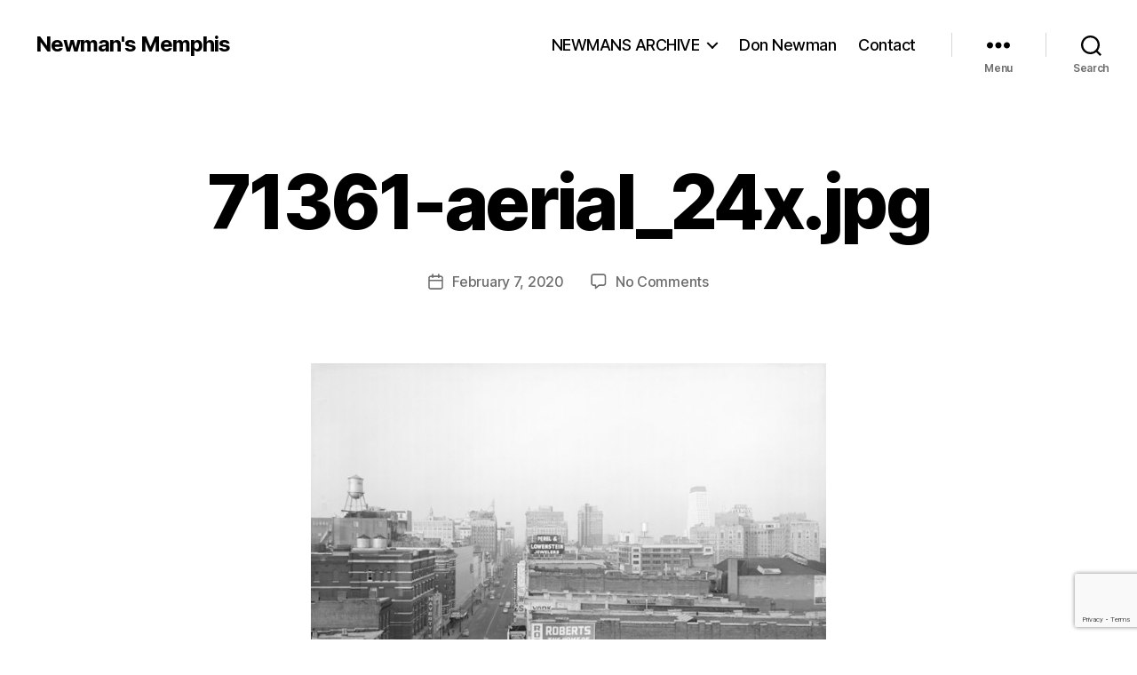

--- FILE ---
content_type: text/html; charset=utf-8
request_url: https://www.google.com/recaptcha/api2/anchor?ar=1&k=6LfOhrAZAAAAAHSxR2KftKMsP_KhyCLYPmVSCEd5&co=aHR0cHM6Ly9uZXdtYW5zbWVtcGhpcy5jb206NDQz&hl=en&v=PoyoqOPhxBO7pBk68S4YbpHZ&size=invisible&anchor-ms=20000&execute-ms=30000&cb=n9nkcfdu1kw
body_size: 48581
content:
<!DOCTYPE HTML><html dir="ltr" lang="en"><head><meta http-equiv="Content-Type" content="text/html; charset=UTF-8">
<meta http-equiv="X-UA-Compatible" content="IE=edge">
<title>reCAPTCHA</title>
<style type="text/css">
/* cyrillic-ext */
@font-face {
  font-family: 'Roboto';
  font-style: normal;
  font-weight: 400;
  font-stretch: 100%;
  src: url(//fonts.gstatic.com/s/roboto/v48/KFO7CnqEu92Fr1ME7kSn66aGLdTylUAMa3GUBHMdazTgWw.woff2) format('woff2');
  unicode-range: U+0460-052F, U+1C80-1C8A, U+20B4, U+2DE0-2DFF, U+A640-A69F, U+FE2E-FE2F;
}
/* cyrillic */
@font-face {
  font-family: 'Roboto';
  font-style: normal;
  font-weight: 400;
  font-stretch: 100%;
  src: url(//fonts.gstatic.com/s/roboto/v48/KFO7CnqEu92Fr1ME7kSn66aGLdTylUAMa3iUBHMdazTgWw.woff2) format('woff2');
  unicode-range: U+0301, U+0400-045F, U+0490-0491, U+04B0-04B1, U+2116;
}
/* greek-ext */
@font-face {
  font-family: 'Roboto';
  font-style: normal;
  font-weight: 400;
  font-stretch: 100%;
  src: url(//fonts.gstatic.com/s/roboto/v48/KFO7CnqEu92Fr1ME7kSn66aGLdTylUAMa3CUBHMdazTgWw.woff2) format('woff2');
  unicode-range: U+1F00-1FFF;
}
/* greek */
@font-face {
  font-family: 'Roboto';
  font-style: normal;
  font-weight: 400;
  font-stretch: 100%;
  src: url(//fonts.gstatic.com/s/roboto/v48/KFO7CnqEu92Fr1ME7kSn66aGLdTylUAMa3-UBHMdazTgWw.woff2) format('woff2');
  unicode-range: U+0370-0377, U+037A-037F, U+0384-038A, U+038C, U+038E-03A1, U+03A3-03FF;
}
/* math */
@font-face {
  font-family: 'Roboto';
  font-style: normal;
  font-weight: 400;
  font-stretch: 100%;
  src: url(//fonts.gstatic.com/s/roboto/v48/KFO7CnqEu92Fr1ME7kSn66aGLdTylUAMawCUBHMdazTgWw.woff2) format('woff2');
  unicode-range: U+0302-0303, U+0305, U+0307-0308, U+0310, U+0312, U+0315, U+031A, U+0326-0327, U+032C, U+032F-0330, U+0332-0333, U+0338, U+033A, U+0346, U+034D, U+0391-03A1, U+03A3-03A9, U+03B1-03C9, U+03D1, U+03D5-03D6, U+03F0-03F1, U+03F4-03F5, U+2016-2017, U+2034-2038, U+203C, U+2040, U+2043, U+2047, U+2050, U+2057, U+205F, U+2070-2071, U+2074-208E, U+2090-209C, U+20D0-20DC, U+20E1, U+20E5-20EF, U+2100-2112, U+2114-2115, U+2117-2121, U+2123-214F, U+2190, U+2192, U+2194-21AE, U+21B0-21E5, U+21F1-21F2, U+21F4-2211, U+2213-2214, U+2216-22FF, U+2308-230B, U+2310, U+2319, U+231C-2321, U+2336-237A, U+237C, U+2395, U+239B-23B7, U+23D0, U+23DC-23E1, U+2474-2475, U+25AF, U+25B3, U+25B7, U+25BD, U+25C1, U+25CA, U+25CC, U+25FB, U+266D-266F, U+27C0-27FF, U+2900-2AFF, U+2B0E-2B11, U+2B30-2B4C, U+2BFE, U+3030, U+FF5B, U+FF5D, U+1D400-1D7FF, U+1EE00-1EEFF;
}
/* symbols */
@font-face {
  font-family: 'Roboto';
  font-style: normal;
  font-weight: 400;
  font-stretch: 100%;
  src: url(//fonts.gstatic.com/s/roboto/v48/KFO7CnqEu92Fr1ME7kSn66aGLdTylUAMaxKUBHMdazTgWw.woff2) format('woff2');
  unicode-range: U+0001-000C, U+000E-001F, U+007F-009F, U+20DD-20E0, U+20E2-20E4, U+2150-218F, U+2190, U+2192, U+2194-2199, U+21AF, U+21E6-21F0, U+21F3, U+2218-2219, U+2299, U+22C4-22C6, U+2300-243F, U+2440-244A, U+2460-24FF, U+25A0-27BF, U+2800-28FF, U+2921-2922, U+2981, U+29BF, U+29EB, U+2B00-2BFF, U+4DC0-4DFF, U+FFF9-FFFB, U+10140-1018E, U+10190-1019C, U+101A0, U+101D0-101FD, U+102E0-102FB, U+10E60-10E7E, U+1D2C0-1D2D3, U+1D2E0-1D37F, U+1F000-1F0FF, U+1F100-1F1AD, U+1F1E6-1F1FF, U+1F30D-1F30F, U+1F315, U+1F31C, U+1F31E, U+1F320-1F32C, U+1F336, U+1F378, U+1F37D, U+1F382, U+1F393-1F39F, U+1F3A7-1F3A8, U+1F3AC-1F3AF, U+1F3C2, U+1F3C4-1F3C6, U+1F3CA-1F3CE, U+1F3D4-1F3E0, U+1F3ED, U+1F3F1-1F3F3, U+1F3F5-1F3F7, U+1F408, U+1F415, U+1F41F, U+1F426, U+1F43F, U+1F441-1F442, U+1F444, U+1F446-1F449, U+1F44C-1F44E, U+1F453, U+1F46A, U+1F47D, U+1F4A3, U+1F4B0, U+1F4B3, U+1F4B9, U+1F4BB, U+1F4BF, U+1F4C8-1F4CB, U+1F4D6, U+1F4DA, U+1F4DF, U+1F4E3-1F4E6, U+1F4EA-1F4ED, U+1F4F7, U+1F4F9-1F4FB, U+1F4FD-1F4FE, U+1F503, U+1F507-1F50B, U+1F50D, U+1F512-1F513, U+1F53E-1F54A, U+1F54F-1F5FA, U+1F610, U+1F650-1F67F, U+1F687, U+1F68D, U+1F691, U+1F694, U+1F698, U+1F6AD, U+1F6B2, U+1F6B9-1F6BA, U+1F6BC, U+1F6C6-1F6CF, U+1F6D3-1F6D7, U+1F6E0-1F6EA, U+1F6F0-1F6F3, U+1F6F7-1F6FC, U+1F700-1F7FF, U+1F800-1F80B, U+1F810-1F847, U+1F850-1F859, U+1F860-1F887, U+1F890-1F8AD, U+1F8B0-1F8BB, U+1F8C0-1F8C1, U+1F900-1F90B, U+1F93B, U+1F946, U+1F984, U+1F996, U+1F9E9, U+1FA00-1FA6F, U+1FA70-1FA7C, U+1FA80-1FA89, U+1FA8F-1FAC6, U+1FACE-1FADC, U+1FADF-1FAE9, U+1FAF0-1FAF8, U+1FB00-1FBFF;
}
/* vietnamese */
@font-face {
  font-family: 'Roboto';
  font-style: normal;
  font-weight: 400;
  font-stretch: 100%;
  src: url(//fonts.gstatic.com/s/roboto/v48/KFO7CnqEu92Fr1ME7kSn66aGLdTylUAMa3OUBHMdazTgWw.woff2) format('woff2');
  unicode-range: U+0102-0103, U+0110-0111, U+0128-0129, U+0168-0169, U+01A0-01A1, U+01AF-01B0, U+0300-0301, U+0303-0304, U+0308-0309, U+0323, U+0329, U+1EA0-1EF9, U+20AB;
}
/* latin-ext */
@font-face {
  font-family: 'Roboto';
  font-style: normal;
  font-weight: 400;
  font-stretch: 100%;
  src: url(//fonts.gstatic.com/s/roboto/v48/KFO7CnqEu92Fr1ME7kSn66aGLdTylUAMa3KUBHMdazTgWw.woff2) format('woff2');
  unicode-range: U+0100-02BA, U+02BD-02C5, U+02C7-02CC, U+02CE-02D7, U+02DD-02FF, U+0304, U+0308, U+0329, U+1D00-1DBF, U+1E00-1E9F, U+1EF2-1EFF, U+2020, U+20A0-20AB, U+20AD-20C0, U+2113, U+2C60-2C7F, U+A720-A7FF;
}
/* latin */
@font-face {
  font-family: 'Roboto';
  font-style: normal;
  font-weight: 400;
  font-stretch: 100%;
  src: url(//fonts.gstatic.com/s/roboto/v48/KFO7CnqEu92Fr1ME7kSn66aGLdTylUAMa3yUBHMdazQ.woff2) format('woff2');
  unicode-range: U+0000-00FF, U+0131, U+0152-0153, U+02BB-02BC, U+02C6, U+02DA, U+02DC, U+0304, U+0308, U+0329, U+2000-206F, U+20AC, U+2122, U+2191, U+2193, U+2212, U+2215, U+FEFF, U+FFFD;
}
/* cyrillic-ext */
@font-face {
  font-family: 'Roboto';
  font-style: normal;
  font-weight: 500;
  font-stretch: 100%;
  src: url(//fonts.gstatic.com/s/roboto/v48/KFO7CnqEu92Fr1ME7kSn66aGLdTylUAMa3GUBHMdazTgWw.woff2) format('woff2');
  unicode-range: U+0460-052F, U+1C80-1C8A, U+20B4, U+2DE0-2DFF, U+A640-A69F, U+FE2E-FE2F;
}
/* cyrillic */
@font-face {
  font-family: 'Roboto';
  font-style: normal;
  font-weight: 500;
  font-stretch: 100%;
  src: url(//fonts.gstatic.com/s/roboto/v48/KFO7CnqEu92Fr1ME7kSn66aGLdTylUAMa3iUBHMdazTgWw.woff2) format('woff2');
  unicode-range: U+0301, U+0400-045F, U+0490-0491, U+04B0-04B1, U+2116;
}
/* greek-ext */
@font-face {
  font-family: 'Roboto';
  font-style: normal;
  font-weight: 500;
  font-stretch: 100%;
  src: url(//fonts.gstatic.com/s/roboto/v48/KFO7CnqEu92Fr1ME7kSn66aGLdTylUAMa3CUBHMdazTgWw.woff2) format('woff2');
  unicode-range: U+1F00-1FFF;
}
/* greek */
@font-face {
  font-family: 'Roboto';
  font-style: normal;
  font-weight: 500;
  font-stretch: 100%;
  src: url(//fonts.gstatic.com/s/roboto/v48/KFO7CnqEu92Fr1ME7kSn66aGLdTylUAMa3-UBHMdazTgWw.woff2) format('woff2');
  unicode-range: U+0370-0377, U+037A-037F, U+0384-038A, U+038C, U+038E-03A1, U+03A3-03FF;
}
/* math */
@font-face {
  font-family: 'Roboto';
  font-style: normal;
  font-weight: 500;
  font-stretch: 100%;
  src: url(//fonts.gstatic.com/s/roboto/v48/KFO7CnqEu92Fr1ME7kSn66aGLdTylUAMawCUBHMdazTgWw.woff2) format('woff2');
  unicode-range: U+0302-0303, U+0305, U+0307-0308, U+0310, U+0312, U+0315, U+031A, U+0326-0327, U+032C, U+032F-0330, U+0332-0333, U+0338, U+033A, U+0346, U+034D, U+0391-03A1, U+03A3-03A9, U+03B1-03C9, U+03D1, U+03D5-03D6, U+03F0-03F1, U+03F4-03F5, U+2016-2017, U+2034-2038, U+203C, U+2040, U+2043, U+2047, U+2050, U+2057, U+205F, U+2070-2071, U+2074-208E, U+2090-209C, U+20D0-20DC, U+20E1, U+20E5-20EF, U+2100-2112, U+2114-2115, U+2117-2121, U+2123-214F, U+2190, U+2192, U+2194-21AE, U+21B0-21E5, U+21F1-21F2, U+21F4-2211, U+2213-2214, U+2216-22FF, U+2308-230B, U+2310, U+2319, U+231C-2321, U+2336-237A, U+237C, U+2395, U+239B-23B7, U+23D0, U+23DC-23E1, U+2474-2475, U+25AF, U+25B3, U+25B7, U+25BD, U+25C1, U+25CA, U+25CC, U+25FB, U+266D-266F, U+27C0-27FF, U+2900-2AFF, U+2B0E-2B11, U+2B30-2B4C, U+2BFE, U+3030, U+FF5B, U+FF5D, U+1D400-1D7FF, U+1EE00-1EEFF;
}
/* symbols */
@font-face {
  font-family: 'Roboto';
  font-style: normal;
  font-weight: 500;
  font-stretch: 100%;
  src: url(//fonts.gstatic.com/s/roboto/v48/KFO7CnqEu92Fr1ME7kSn66aGLdTylUAMaxKUBHMdazTgWw.woff2) format('woff2');
  unicode-range: U+0001-000C, U+000E-001F, U+007F-009F, U+20DD-20E0, U+20E2-20E4, U+2150-218F, U+2190, U+2192, U+2194-2199, U+21AF, U+21E6-21F0, U+21F3, U+2218-2219, U+2299, U+22C4-22C6, U+2300-243F, U+2440-244A, U+2460-24FF, U+25A0-27BF, U+2800-28FF, U+2921-2922, U+2981, U+29BF, U+29EB, U+2B00-2BFF, U+4DC0-4DFF, U+FFF9-FFFB, U+10140-1018E, U+10190-1019C, U+101A0, U+101D0-101FD, U+102E0-102FB, U+10E60-10E7E, U+1D2C0-1D2D3, U+1D2E0-1D37F, U+1F000-1F0FF, U+1F100-1F1AD, U+1F1E6-1F1FF, U+1F30D-1F30F, U+1F315, U+1F31C, U+1F31E, U+1F320-1F32C, U+1F336, U+1F378, U+1F37D, U+1F382, U+1F393-1F39F, U+1F3A7-1F3A8, U+1F3AC-1F3AF, U+1F3C2, U+1F3C4-1F3C6, U+1F3CA-1F3CE, U+1F3D4-1F3E0, U+1F3ED, U+1F3F1-1F3F3, U+1F3F5-1F3F7, U+1F408, U+1F415, U+1F41F, U+1F426, U+1F43F, U+1F441-1F442, U+1F444, U+1F446-1F449, U+1F44C-1F44E, U+1F453, U+1F46A, U+1F47D, U+1F4A3, U+1F4B0, U+1F4B3, U+1F4B9, U+1F4BB, U+1F4BF, U+1F4C8-1F4CB, U+1F4D6, U+1F4DA, U+1F4DF, U+1F4E3-1F4E6, U+1F4EA-1F4ED, U+1F4F7, U+1F4F9-1F4FB, U+1F4FD-1F4FE, U+1F503, U+1F507-1F50B, U+1F50D, U+1F512-1F513, U+1F53E-1F54A, U+1F54F-1F5FA, U+1F610, U+1F650-1F67F, U+1F687, U+1F68D, U+1F691, U+1F694, U+1F698, U+1F6AD, U+1F6B2, U+1F6B9-1F6BA, U+1F6BC, U+1F6C6-1F6CF, U+1F6D3-1F6D7, U+1F6E0-1F6EA, U+1F6F0-1F6F3, U+1F6F7-1F6FC, U+1F700-1F7FF, U+1F800-1F80B, U+1F810-1F847, U+1F850-1F859, U+1F860-1F887, U+1F890-1F8AD, U+1F8B0-1F8BB, U+1F8C0-1F8C1, U+1F900-1F90B, U+1F93B, U+1F946, U+1F984, U+1F996, U+1F9E9, U+1FA00-1FA6F, U+1FA70-1FA7C, U+1FA80-1FA89, U+1FA8F-1FAC6, U+1FACE-1FADC, U+1FADF-1FAE9, U+1FAF0-1FAF8, U+1FB00-1FBFF;
}
/* vietnamese */
@font-face {
  font-family: 'Roboto';
  font-style: normal;
  font-weight: 500;
  font-stretch: 100%;
  src: url(//fonts.gstatic.com/s/roboto/v48/KFO7CnqEu92Fr1ME7kSn66aGLdTylUAMa3OUBHMdazTgWw.woff2) format('woff2');
  unicode-range: U+0102-0103, U+0110-0111, U+0128-0129, U+0168-0169, U+01A0-01A1, U+01AF-01B0, U+0300-0301, U+0303-0304, U+0308-0309, U+0323, U+0329, U+1EA0-1EF9, U+20AB;
}
/* latin-ext */
@font-face {
  font-family: 'Roboto';
  font-style: normal;
  font-weight: 500;
  font-stretch: 100%;
  src: url(//fonts.gstatic.com/s/roboto/v48/KFO7CnqEu92Fr1ME7kSn66aGLdTylUAMa3KUBHMdazTgWw.woff2) format('woff2');
  unicode-range: U+0100-02BA, U+02BD-02C5, U+02C7-02CC, U+02CE-02D7, U+02DD-02FF, U+0304, U+0308, U+0329, U+1D00-1DBF, U+1E00-1E9F, U+1EF2-1EFF, U+2020, U+20A0-20AB, U+20AD-20C0, U+2113, U+2C60-2C7F, U+A720-A7FF;
}
/* latin */
@font-face {
  font-family: 'Roboto';
  font-style: normal;
  font-weight: 500;
  font-stretch: 100%;
  src: url(//fonts.gstatic.com/s/roboto/v48/KFO7CnqEu92Fr1ME7kSn66aGLdTylUAMa3yUBHMdazQ.woff2) format('woff2');
  unicode-range: U+0000-00FF, U+0131, U+0152-0153, U+02BB-02BC, U+02C6, U+02DA, U+02DC, U+0304, U+0308, U+0329, U+2000-206F, U+20AC, U+2122, U+2191, U+2193, U+2212, U+2215, U+FEFF, U+FFFD;
}
/* cyrillic-ext */
@font-face {
  font-family: 'Roboto';
  font-style: normal;
  font-weight: 900;
  font-stretch: 100%;
  src: url(//fonts.gstatic.com/s/roboto/v48/KFO7CnqEu92Fr1ME7kSn66aGLdTylUAMa3GUBHMdazTgWw.woff2) format('woff2');
  unicode-range: U+0460-052F, U+1C80-1C8A, U+20B4, U+2DE0-2DFF, U+A640-A69F, U+FE2E-FE2F;
}
/* cyrillic */
@font-face {
  font-family: 'Roboto';
  font-style: normal;
  font-weight: 900;
  font-stretch: 100%;
  src: url(//fonts.gstatic.com/s/roboto/v48/KFO7CnqEu92Fr1ME7kSn66aGLdTylUAMa3iUBHMdazTgWw.woff2) format('woff2');
  unicode-range: U+0301, U+0400-045F, U+0490-0491, U+04B0-04B1, U+2116;
}
/* greek-ext */
@font-face {
  font-family: 'Roboto';
  font-style: normal;
  font-weight: 900;
  font-stretch: 100%;
  src: url(//fonts.gstatic.com/s/roboto/v48/KFO7CnqEu92Fr1ME7kSn66aGLdTylUAMa3CUBHMdazTgWw.woff2) format('woff2');
  unicode-range: U+1F00-1FFF;
}
/* greek */
@font-face {
  font-family: 'Roboto';
  font-style: normal;
  font-weight: 900;
  font-stretch: 100%;
  src: url(//fonts.gstatic.com/s/roboto/v48/KFO7CnqEu92Fr1ME7kSn66aGLdTylUAMa3-UBHMdazTgWw.woff2) format('woff2');
  unicode-range: U+0370-0377, U+037A-037F, U+0384-038A, U+038C, U+038E-03A1, U+03A3-03FF;
}
/* math */
@font-face {
  font-family: 'Roboto';
  font-style: normal;
  font-weight: 900;
  font-stretch: 100%;
  src: url(//fonts.gstatic.com/s/roboto/v48/KFO7CnqEu92Fr1ME7kSn66aGLdTylUAMawCUBHMdazTgWw.woff2) format('woff2');
  unicode-range: U+0302-0303, U+0305, U+0307-0308, U+0310, U+0312, U+0315, U+031A, U+0326-0327, U+032C, U+032F-0330, U+0332-0333, U+0338, U+033A, U+0346, U+034D, U+0391-03A1, U+03A3-03A9, U+03B1-03C9, U+03D1, U+03D5-03D6, U+03F0-03F1, U+03F4-03F5, U+2016-2017, U+2034-2038, U+203C, U+2040, U+2043, U+2047, U+2050, U+2057, U+205F, U+2070-2071, U+2074-208E, U+2090-209C, U+20D0-20DC, U+20E1, U+20E5-20EF, U+2100-2112, U+2114-2115, U+2117-2121, U+2123-214F, U+2190, U+2192, U+2194-21AE, U+21B0-21E5, U+21F1-21F2, U+21F4-2211, U+2213-2214, U+2216-22FF, U+2308-230B, U+2310, U+2319, U+231C-2321, U+2336-237A, U+237C, U+2395, U+239B-23B7, U+23D0, U+23DC-23E1, U+2474-2475, U+25AF, U+25B3, U+25B7, U+25BD, U+25C1, U+25CA, U+25CC, U+25FB, U+266D-266F, U+27C0-27FF, U+2900-2AFF, U+2B0E-2B11, U+2B30-2B4C, U+2BFE, U+3030, U+FF5B, U+FF5D, U+1D400-1D7FF, U+1EE00-1EEFF;
}
/* symbols */
@font-face {
  font-family: 'Roboto';
  font-style: normal;
  font-weight: 900;
  font-stretch: 100%;
  src: url(//fonts.gstatic.com/s/roboto/v48/KFO7CnqEu92Fr1ME7kSn66aGLdTylUAMaxKUBHMdazTgWw.woff2) format('woff2');
  unicode-range: U+0001-000C, U+000E-001F, U+007F-009F, U+20DD-20E0, U+20E2-20E4, U+2150-218F, U+2190, U+2192, U+2194-2199, U+21AF, U+21E6-21F0, U+21F3, U+2218-2219, U+2299, U+22C4-22C6, U+2300-243F, U+2440-244A, U+2460-24FF, U+25A0-27BF, U+2800-28FF, U+2921-2922, U+2981, U+29BF, U+29EB, U+2B00-2BFF, U+4DC0-4DFF, U+FFF9-FFFB, U+10140-1018E, U+10190-1019C, U+101A0, U+101D0-101FD, U+102E0-102FB, U+10E60-10E7E, U+1D2C0-1D2D3, U+1D2E0-1D37F, U+1F000-1F0FF, U+1F100-1F1AD, U+1F1E6-1F1FF, U+1F30D-1F30F, U+1F315, U+1F31C, U+1F31E, U+1F320-1F32C, U+1F336, U+1F378, U+1F37D, U+1F382, U+1F393-1F39F, U+1F3A7-1F3A8, U+1F3AC-1F3AF, U+1F3C2, U+1F3C4-1F3C6, U+1F3CA-1F3CE, U+1F3D4-1F3E0, U+1F3ED, U+1F3F1-1F3F3, U+1F3F5-1F3F7, U+1F408, U+1F415, U+1F41F, U+1F426, U+1F43F, U+1F441-1F442, U+1F444, U+1F446-1F449, U+1F44C-1F44E, U+1F453, U+1F46A, U+1F47D, U+1F4A3, U+1F4B0, U+1F4B3, U+1F4B9, U+1F4BB, U+1F4BF, U+1F4C8-1F4CB, U+1F4D6, U+1F4DA, U+1F4DF, U+1F4E3-1F4E6, U+1F4EA-1F4ED, U+1F4F7, U+1F4F9-1F4FB, U+1F4FD-1F4FE, U+1F503, U+1F507-1F50B, U+1F50D, U+1F512-1F513, U+1F53E-1F54A, U+1F54F-1F5FA, U+1F610, U+1F650-1F67F, U+1F687, U+1F68D, U+1F691, U+1F694, U+1F698, U+1F6AD, U+1F6B2, U+1F6B9-1F6BA, U+1F6BC, U+1F6C6-1F6CF, U+1F6D3-1F6D7, U+1F6E0-1F6EA, U+1F6F0-1F6F3, U+1F6F7-1F6FC, U+1F700-1F7FF, U+1F800-1F80B, U+1F810-1F847, U+1F850-1F859, U+1F860-1F887, U+1F890-1F8AD, U+1F8B0-1F8BB, U+1F8C0-1F8C1, U+1F900-1F90B, U+1F93B, U+1F946, U+1F984, U+1F996, U+1F9E9, U+1FA00-1FA6F, U+1FA70-1FA7C, U+1FA80-1FA89, U+1FA8F-1FAC6, U+1FACE-1FADC, U+1FADF-1FAE9, U+1FAF0-1FAF8, U+1FB00-1FBFF;
}
/* vietnamese */
@font-face {
  font-family: 'Roboto';
  font-style: normal;
  font-weight: 900;
  font-stretch: 100%;
  src: url(//fonts.gstatic.com/s/roboto/v48/KFO7CnqEu92Fr1ME7kSn66aGLdTylUAMa3OUBHMdazTgWw.woff2) format('woff2');
  unicode-range: U+0102-0103, U+0110-0111, U+0128-0129, U+0168-0169, U+01A0-01A1, U+01AF-01B0, U+0300-0301, U+0303-0304, U+0308-0309, U+0323, U+0329, U+1EA0-1EF9, U+20AB;
}
/* latin-ext */
@font-face {
  font-family: 'Roboto';
  font-style: normal;
  font-weight: 900;
  font-stretch: 100%;
  src: url(//fonts.gstatic.com/s/roboto/v48/KFO7CnqEu92Fr1ME7kSn66aGLdTylUAMa3KUBHMdazTgWw.woff2) format('woff2');
  unicode-range: U+0100-02BA, U+02BD-02C5, U+02C7-02CC, U+02CE-02D7, U+02DD-02FF, U+0304, U+0308, U+0329, U+1D00-1DBF, U+1E00-1E9F, U+1EF2-1EFF, U+2020, U+20A0-20AB, U+20AD-20C0, U+2113, U+2C60-2C7F, U+A720-A7FF;
}
/* latin */
@font-face {
  font-family: 'Roboto';
  font-style: normal;
  font-weight: 900;
  font-stretch: 100%;
  src: url(//fonts.gstatic.com/s/roboto/v48/KFO7CnqEu92Fr1ME7kSn66aGLdTylUAMa3yUBHMdazQ.woff2) format('woff2');
  unicode-range: U+0000-00FF, U+0131, U+0152-0153, U+02BB-02BC, U+02C6, U+02DA, U+02DC, U+0304, U+0308, U+0329, U+2000-206F, U+20AC, U+2122, U+2191, U+2193, U+2212, U+2215, U+FEFF, U+FFFD;
}

</style>
<link rel="stylesheet" type="text/css" href="https://www.gstatic.com/recaptcha/releases/PoyoqOPhxBO7pBk68S4YbpHZ/styles__ltr.css">
<script nonce="hRTl9hKttNj_gMb-AZTJHw" type="text/javascript">window['__recaptcha_api'] = 'https://www.google.com/recaptcha/api2/';</script>
<script type="text/javascript" src="https://www.gstatic.com/recaptcha/releases/PoyoqOPhxBO7pBk68S4YbpHZ/recaptcha__en.js" nonce="hRTl9hKttNj_gMb-AZTJHw">
      
    </script></head>
<body><div id="rc-anchor-alert" class="rc-anchor-alert"></div>
<input type="hidden" id="recaptcha-token" value="[base64]">
<script type="text/javascript" nonce="hRTl9hKttNj_gMb-AZTJHw">
      recaptcha.anchor.Main.init("[\x22ainput\x22,[\x22bgdata\x22,\x22\x22,\[base64]/[base64]/[base64]/[base64]/[base64]/UltsKytdPUU6KEU8MjA0OD9SW2wrK109RT4+NnwxOTI6KChFJjY0NTEyKT09NTUyOTYmJk0rMTxjLmxlbmd0aCYmKGMuY2hhckNvZGVBdChNKzEpJjY0NTEyKT09NTYzMjA/[base64]/[base64]/[base64]/[base64]/[base64]/[base64]/[base64]\x22,\[base64]\\u003d\\u003d\x22,\x22LwMkw4XCkBMvci/[base64]/Dvh5Ew5BEw4IVFMOtw5TDkkNNwqEmC016w5MXP8O3KhvDnRo3w4kPw6LCnlhOKR1pwoQYAMOaH2RTDMKXRcK9NVdWw63DscKzwol4H3vClzfCh0jDsVt6KgnCozjCpMKgLMO/woUjRDk7w5I0CxLCkC9xRT8ABDV1CyEuwqdHw6x6w4oKD8KSFMOgeG/[base64]/wrs9w7PCv8OKw6wKOyvCj8Opw6HCtA7DhMKnB8Obw7nDjcOuw4TDqsKTw67DjjkLO0kfK8OvYQ7DnjDCnmIwQlA1QsOCw5XDsMKDY8K+w4kbE8KVPMKJwqAjwoMPfMKBw48ewp7CrFUsQXMQwq/CrXzDgsK6JXjCgMKuwqE5wrTCgx/DjT0Vw5IHPMK/[base64]/DgxhqL37CjW/DssOOcltcw47DucKpw5AAwpXDmF/[base64]/CnmrDv3cPw59jw6/DrMKcwqvCn8KHw4bDlRbCrMKhBWvCicOSHcKAw5R5T8K8XsOEw70aw5o7AzLDojHDoUwJY8KXNGDCiSvDtG89cj5Gw5U1w75iwqU9w5bDjk/DssKww4oDTMK9Mk3ChD4Xwr/DqsOxdl5/[base64]/DkFfCtmodw6c2M8OqUsOqw4nCoDjDnHkZE8OrwoBWdcK7w4zDpcKUw6RNdHkqwrTCqsKVex5cFTfCk09cZsOWYMOfekFpwrnDjg/DpsO7UcO7esOkGcOTRsOPL8OXwqQKwol9eUPDhgEba2zCk3vCvT9QwottU3FHBj06BFTCuMKpXMKMNMKHw63CoirCnwzCr8KZwr3Dli9Cw4rDmcK8wpU9JcKFNcOEwrXCuW3CmA/DhhQlZcKyS2PDpw1UIMK8w7EFw69ZYcKHbzI+w5LCmjpuejQTw4HDkMKkJTHCgMOawobDisKew4IdAV49wpHCrMOjw6lQO8Kow43DqcKCDMKUw7PCucOmw7fCs08rasK8woRvw5h7FMKewqrCl8KgMCrCtMOpXA/CkcKFOhzCvcK4wpPCiH7DkgvCjsOiwqd8w43CtsOYC0vDvRrCv1jDgsOfwp7DvzzDhFYiw6EQI8O4csOcw6jDlyrDjibDjwDDkg9RDnMdwpczwqHCoysbbMONF8O5w6VDWTUkwo03XVDDvgXDvsO8w4/DicK+wooEwqNlw7xpXMO/[base64]/ClcO7w5LClgjDoMKLw5Q+c8OGRwHClMOTw6ZXYkdzw644YcOawqjCnVbDp8O4w5zCljvCmsO0XUPDh1bClgfCqgpmNsK/[base64]/[base64]/Cri3Dm8Kmw5PChnFIwpVCw6N8QMOHwqTDmcOsAcKcwoNew7ghw4dQdxRJGC3DjVbDuRnCtMO9AsKCWi4gwqg0MMODKVRTwrvCssOAQG/CqcKNKU5GTMOCbcOzHHTDhGk4w4dDMl/[base64]/Co8K2w64jwq0qN8OTbhNiw4fCisKKTG0YdCPCksKeL3nDlxN5YsOmBcKifAZ+wrnDj8ODw6nCvjYCB8O9w47Cm8Kaw6YNw49Kw6JwwrzDlMO3W8OlZMOxw5Q+wrsYD8KbAnEPw7bCtwwfw6LCshccwr/DgV/Cr08ew5LDtcO8wqVxNTDCvsOqwrwDc8O/fsK5w6gtBsOEFG4CcTfDjcKWXcOCFMOZNwF3VMO8YMKGThc6GBfCt8OxwoFiHcKaQHZLTyhZwr/CnsKpV3XDlRTDtCvCgxPCv8KhwpInI8ORwr/CqDXCnsKxfAvDug06eSZ2YsKrQcKXXGrDhSpHw7UAViXDhcKxw7HCr8OfPCcqw4jDrQliazTDosKYwpXCrsOiw67DvMKMwrvDucOWwpoUS0zCucKxG0c/B8OAw5QEw4TDkcO6wqHDlWLDrsO/wrTDosKpw4sYWcKiNH3Ds8KzeMKwYcKIw6rCuzpwwpZywr8CTcOeKzzDj8Kbw47ClVHDh8OzwrzCsMOxFhAFworCmsKzwrXDtU9ew70ZVcKqw6QxAMOXwpU1wpoDRnJ4UF3DthRbfXxmwr5iw7XDmsKVwonDlidkwrltwoY/ElEOwozDssO7dcOZXMK8WcKLa2I6wpF/[base64]/DjsO8w414SSlgwpEHwqcIJgzCtcKrcEpEMzAlw5bDq8OUF3fDsXnDmzg4cMOKC8Ouwpkvw73CkcKGwonDhMOow78eQsKWwq9wacKwwrDCqx/[base64]/DtMKMw44NfArClBNWw7PCoDcpBkLDtXtlEMOkwrdKUsOAKShbw63CmMKQw5vDuMOgw4bDg3PDrsOMwrLDj0/[base64]/Drm/[base64]/QE7Cj0g2w5Y8w63Dv8OsWlzDpcOhfHLDs8KswqDChMOhw7zCv8Kla8ONNHvDkcKIJ8KRwqUUYkLDu8OAwokqU8KXwpvDozNUT8K/JMOjw6PCisKrTDnCj8OuQcKBw7/[base64]/Do2pQw5fDrsODbUN/[base64]/w7AgwqbDtcKtwoPCkiY6w6svwo7Cg0LDuQVUPClaEcODw7/DjMOsHMKOeMKoRcORdxJNXgFZEsK9wrpIXA3Dg8Kbwo3CsFU5wrjCh3dUNMKJGjTDtcKBwpLDnMKmZi1vM8Kkal3CnQo3wpPCl8OXOMKPw7PDrgvDpS/DoWjCjTbCtMOnw6TDtMKgw5s1wq/DiUnDkcKOCgUhwrkCw5LCoMOAwpnDmsOXwotOw4TDlcK9CxHCpmXCig5jGcOCAcO/QFghKz7DlF8gw7YKwrfCs243wpJhw4VAFQjDv8KuwoTDksO3TcO5IsKKcELDjXHCmFXCqMK5KXvCvsKXHy40wr7CvmvCjcKdwpPDmyvCgwM/wqBwZMOKSHk5woZoGxnCm8KHw49Pw4l1XjbDshxMw4sowoTDiHDDpcOsw7pdLlrDi2HCpMK+LMKfw6Amw7sXZMOPw5XCi0DDgCHDrsOXYsOtS3PChQIoI8OzKg8Gw6TCgsO+S0PDvMKTw58fTS/DqsKrw4jDhMO6w51dH1bCl1fCh8K0NwJNEsOVDsK7w47CsMKEGFc6wowGw4zCn8OodMKuVMKRwq0iCgrDvX4TXMOLw5V0w47DscOrfMKdwqXDrH9aXmLCncK1w7bCrGHDlMOxeMOlDMOYQhXDnsOuwoPCjMOnwqXDr8OjDAzDtHVAwpAvOsO7P8K5Fj/Cn3cgRS0ZwoLChEoOZQVgZ8OyEMKCwqdmwqpte8K1NBjDuX/Dh8KVYmbDmixHGMKgwpjCsn7DuMKgw6BGbB3Ci8KwwrnDvlggw53DukLCg8OQw5zCqyDDon/DtMK/w7p+L8ONFMK3w49taX7Cg0UKScOpw7ADwofDi3fDtxLDocO3wrPDrUrCj8KPw5rDq8OLa1RKM8Kvwr/CmcOEamjDv3fCmcOOBHHCpcKOCcOBwpPDhiDDiMO4wr7DpVFtw4cGwqbCo8OEwrTDr016f3DDvAHDp8K0AsK0ME9hCxISVMKLwpJzwpnDt2ZLw6cLwoEJGBV/[base64]/Ch8ODIDrCoUUaUMKpwoXDkB7CgMOawoFjw7x2JHlzAGZSwonCh8KrwolpJk7DmUDDjsOgw6TDvC3DlsOSfibDl8OnZsKIEMKXw7/DujTClcOKw7LDtVfDrcOpw6vDjsOTw59Lw78JZcOoSi7DnMK2wp3Cj0HCh8Olw6LCuAVNPsOHw5zDsw3CtVDCs8KoSWPCuAPCtsO1WGjChHhhQsKwwqbDriYQQgXCi8Kgw5pNCk4DwoXDjynClkFxFGZkw4/CjykMWyRhGxHCsXhWw4fDrnDChCnDusKEwrvCnUUgw7VrYMOfw7XDpMKQwqvDsUYsw4l2wozDocK2QzMnwqDDnMKpwpvDhlzDkcOQHxYjwpF1F1I3w5fCmzkkw4xgw54/XMOgU1kEwrZTMMOJw7QHCcKlwp3DtcOcwpEVw4TDkMOKR8KYw7TDqMOMIcKRS8KRw54Owq/DiSRoJHvCkVYjCAbDmMKxw4/DncO1wqTDhcOFwqLCjwx6w53Do8KEwqbDq2AVcMKFQidVfz/Dvm/Dm0/CjcKbbsOXXV8oNsOJw6F7d8OXcMOjwoogQsKlwp3CusO6w7oGeS06XlN9wozDgFRZLsOdWg7ClMOeTwvDuXDDgMKzw4obw57CksOVwrciKsK0w6c8w43CsD/DscKGwpMrfcKYaBzDqcKWUiFHw7oWW3TClcKTw6rDkMKPwrESKMKOBQkTw6sOwrJhw7jDjWUGNsOlw6PDusOgwrrDhcKUwpbDiTgcwqTCi8Oyw7phVsK0wqR4w43DjlbChsKbwrbDsCQow5tLwo/ChCLCjsKUwrhccMODwpfDm8OZKBjCkSFSwq/[base64]/w7jCncK2w5hIfk/CtEtzw5cEwqvCrcKhbl05wojCuzARBhJXw4HDvsKqNMOXw7bDusO6wpPDssKjwqE2wpRkNCdXdcOwwqvDkyAfw6HCs8KgTcKZw47DhcKtwoDDjsOQwrPCrcKBwqvCiArDsGnCt8KewqMjesOWwr4rNzzDsVkeHw/DlsKbScOORMOQwqHDijJGJMKMLWrDt8KxUsOmwoxQwoJywrBBFcKvwr17S8OsazNzwpNSw5bDkD/CgWcAKF/Cv1jDtBVjw7QUw6PCpygUw5TCgcKdwosbJWbDpVPDgcOmI1HDuMOxwqUPH8OEwoXDphw/w65WwpvCkcOWw7Yuw4tMPnnCiTUGw69hwq3ChMO1XT7Co2kdZUzCm8OFw4Qfw5/CplvCh8Ohw6zDnMKdDW1swrdCw5V9Q8OgWcOtw5fCisOhw6bDrMKNw7lbeGzChSR5KlRVw69MJ8Kdw4hawq5Cwo7DucKrbMOiNzLCm3zDqULCocOXPUEXwo3Ck8OLT0DDk1kZw6jCj8Kuw7rDjnkTwqN+IlTCoMKjwrNZwqNuwqoXwrfDhx/[base64]/CisOjw6EIwo4uwpQpR8OOwoLDggxFwpAFZHZMwrlMwr4TLcKHcsOZw6fCoMOrw4h5w5HCqMOJwrLDuMO5TTTDvAfDmBM+cD17B0XCm8OQf8KbXMKpD8OhAsOSacOqdMOww57DgQoSSMKCMW0tw5DCojPCgcOfworCuh/DhRssw4I+wpXCuUcZwrvCnsKSwp/DlkvDnlzDjDrCq28bw77CnFYXOsKtVyvDt8OrDMKmw4jCizFLdsKMIwTCh1zCpDcaw4t2w4TCjX3Dml7DnX/CrG5Da8OEKcK1IcONfV7DgsO0wpB5w4fCjsOEwrvCh8KtwozCpMOLw6vCosOXw4ROX35IFUPCnsKXPF1awrsmw4h1wpXCjB/ChsOjMmPCigzCmnDDim9pSDDDmBVzSzIUw4ciw7o4ThDDocOkw7DDs8OoCCJ9w45DIcKXw5oIwoJjWcK/w77Coj8nwpIJwpPCoQo2w5wswoDCtGzCjE7CuMOAwrvDg8KvBsKuworDrnEhwrETwoN8wrZeZ8OGw5JzC0BQPwbDkmzChsObw77CpiHDgMKNABzDusK5woPCk8OIw57DosKWwpciw4Y6wqZNbRhxw4cpwrwhwqLDnQXDtn8IDxdpwr7DhhsuwrXDvMObw4LDiyY/NsOkwpEOw7HCkcKuacOGPw/[base64]/DqsOmw4I8CDPCk8KYwq7CoHbCiyTDkMKgai3Dtg5JbRXDnMOnwqfDlsKkfcO/SmEqwrU8w4TCssOiwrDDjCUGJmdOME5pwphLw5EBw7QCB8KBwqpDw6UjwrzCucKAQcOcDGx5U2/CjcO4wpI1U8Kow7kwHcKEwr12WsOoIsO/LMOuEMOgw7nDhzzDpsOJQVpBe8KJw6B4wqXCrWhNRsKXwpQeO0zCpwV6NgoWbwjDu8KEw7nChkHCjsK7w6k/[base64]/[base64]/DvcOTwq1CGMOvLMOPWC/CgzZ5bX4DGMO/U8K9w5Y1fBPDtTXDjkbDm8Otw6fDjD4Ew5vDrG/[base64]/Cg1TCrcOeKsOqw6M5wpHCpiYUwqQxw7XDo8KmaSE4woAQRsO4UsOtHxwfwrHCt8OWPHFIwq3CrmgGw6RfMMKQw5A8wo9swrQXKsKOw5USw7hfQFNVesODw498wqbCs181RFDDmA10wq/DjsOrw4gKw5nCoGtoTcKyR8KYVFgRwqcuwo/DvcOvJcK2wrcRw5AfWMK9w5sfXT9OBcKpFsK+w5XDrcOwCMOZTW/DimxJGCMXBGlwwq3CksO7CcKvZcO3w5rCtS3CgXHCsgNkwrozw57Dq3sYLB17csOHVBlDw4/CjUTCqsKyw6dSworDm8KXw5XCi8KMw54IwrzCh256w7zChcKZw47Cv8OVw6fDqAsswoNxw7rDicOLwojCiVLCksOEw61HKyw7OkLDq1lhVz/[base64]/CuUBEwrTDk8OdVxXCgRHCoCfCiBbCkcKwHMKIwpEoPsKITcOdw6QQW8KCwrA+HcK9wrNAQRTDscKbe8O5w5ZFwpxYIcKXwrrDpMK0wrXCj8O0fDlRZ1ZTwoRLTGnCmT5Pw6jDgTwiTH/CmMO6NVN9JUrDvMOYw4JGw7LDsnjDhnjDhh3ChMO3WFwKO30fM0wgZ8O5w6NdclYiT8OCbcOXH8Ojw5o8RhM1YzZdwrXCqsOufnMXMDPDhsK+w48ww5nDiAxww49iWh8fbMKgwqwkPMKWfUVMwr3DtcKzwrMUwowlw6shHcOAw7PCtcO8B8ObSmBywqPCgcOvw7/DrULDnADDu8OdV8OGZy4dw5zCmsOOwoMMTiJUworDrg7Dt8OUd8KDwoFobw/DmBrCmXhRwqpfH1ZHw5RRw63Dn8K0GEzClWPCpMOdSgbCnwfDgcOKwr1fwq3DkMO3eznDlmMPHBzCtcO5wpXDqcO4wqd9b8K5fsKbwr07GSY0IsORwpAAwoVaMXVnHDgGVcOAw78gLCcgXFjCnMOGE8K/[base64]/DmGnDqsKqRkrCu8KwwqTDvcOEw4cdw5tGeWAaFnZvMcK3wrwzVWhUwrMsW8KgwqHDhcOpbzPCv8KWw7RlDgPCsBU8wpJ+wqsaPcKCwrrCozMUG8Omw4kowpvDgD3CkMKFBMK6AsONDFHDuS3CocOUw67CsgcjbMKSw6jCi8O8Dl/[base64]/CisKjw44rZsK3woUGwq/CozXCogl5w5LCq8Ouwpc4w4sEDsO2wpMlKX1UR8Ktfk/[base64]/Drz48QcOibMKuYD1RwpTCn8OMc8K+W8KwezYPw63CsB4vDSAKwpzCtzjDp8Kow4HDu3HDosONPGXDusKjCcKewo7CtlRAYMKjNsOUd8K/DMO+w47Cn1/Co8KNfGdTwpduB8KTJFAGCMKdBcO7w6TDi8KTw6PCvsOsI8KwXAhfw4jCgcKVwqg/wpLDpWrDkcOjwrHCtgrCpxjDiA8Iw7/ClRYow6PCiE/Dg3Rpw7HDmF/[base64]/DpmfCglbCvVTCuDdAB8K9wq/CnjIkwr9bw7rChFlBCHQfMjgrwrvDlTnDg8OndBHChMOOWgFjwrw6wrVNwoB9wrjDiVETwqLCnhHCnMORJ2vCtWQ1wpnClx4NEnbCgTEIQMOSWHXCvmcPw7nCqcKswrI6eHrCklwXJsKZG8Oqwq/DpQrCo0XDmsOmXMKww7fCmsO9w71SFx7DusKOVMK8w4x1OsObwpEewrXCnMKaOsKLwoYQw4sNPMOTTm7DsMO4wqF8wo/CosK8w5XChMOGSCPCncK6FUzDpkvCuVLDl8K7w5cgOcKwdHUcdhU3ZFdowofDohwGw6/[base64]/Dv8OBw5oKwq3CjcO5woxLLjNiwolBw4TCi8KxKcO/wo1rMsKBwqBxesKaw79GbTXCtBnDuBDCnMKDCMO/w7bCgW9Lw5Ebwo42wrt/wq5yw7hGw6YRwpzCsUPClCTClkPCpVZLwoshesKzwpxPJztGOgsDw44+woUfwq/[base64]/DnCnDosOqfcKJD2TCuUzDvWLDmxXDmsOnJCNrwr4Lw5PCvsKFwrHDqT7Cv8Kgw4rCncOcaijCuXDDrsOuIcKiYsOMXsKgbcKMw6jCqcOmw5BGelTCsDjCgcOAQsKQwr/[base64]/w4lWw5XDnsKbdMKUMQ3DksO2ClHCucOzwqjCt8Knw6pGw4fCtsKZU8KLZMKdaj7DqcKPc8KVwroBfCRuw4bDn8O+BFM5E8O1w6QSwrzCh8O9LcK6w4U3w5gdTBNSw791w5RgJRB4w4sKwr7CpMKEwo7CocOmE0rDhn/[base64]/DlMOkw7pXLUDDnsONJMOJA8KQK0pETDw8M8Otw5YlICPCi8KwQ8KnesKUw6bCmMObwogpMcK0LcK/PkludMKnesKwRcK5wqw5TsOkwozDisKmcFHCjwXDvMKVIsK1wpdYw4bDtcOmw6jCgcKQDH3DisK4ATTDvMKbw5rCrMK0R2zClcKBWsKPwpcjwo7CscK/FhvCiGpZZ8KZwpjCnQHCuGYDa3LCs8OBRnHCnHnCi8OnKB89FEPDuBLCi8OMYhbDtQnCs8OdScOjw7I/w5rDp8OUwqVQw7fDlw9vwrzCkjTCsV7Dn8OYw5xAXAHCtcOew7nCqQ7CqMKDKsOawos0OMOGF0PCl8KmwrDDrGDDs0Rcwp9BDllkaUMJwr4Dwq/CkWJJO8KTwop+NcKWw6rCiMOpwpDDtgJSwohyw68Cw5swRBzDu3AVMMK/wpHDglPDphV6LHHCiMORL8Oqw5vDqXfCqE9sw4xNwqHCkS/DgALChsKGSsOBwpoVDk7CiMKoPcKBbMKGc8O3fsORMcKXw43CpQR2w6B1WHImwoJzwq8bEnkhGMKBD8Kxw4/DosKeB3jClxJjUD/[base64]/[base64]/woYkdivDgMOhw69Fw5HDo0sjMsKFw5UUCT/DrWNMwp/[base64]/CmsK5KcK2Oylid8KOwr5BQcOADiRHRMOiKwLCkU0wwrJyTcKiL2LCpCfCs8OmQsOKw4nDjVXDmATDnwVxFMOww4vCgEZQe1zCm8KPG8Klw6cNw5Z8w7vDgcKNEWMAPG1rEcKmVcOEAsK3UMKkYhdKJARHwqgoPMKCWcKpbMOTwpTDmcK0w4Irwr3CnUg/w4Rqw7rCtcKAQMKrSEEbworDqjI6V3dTWDw2w6BASsOzwpLChAPDqgrDp2s1PMODE8KPw77DocKWWRfCksKiXGbDocOsF8OISg5sN8O2wqzDpsKrwpzCinDDsMO7AMKIw6TCrcK0YcKAAsKVw6peTFAYw5fCuWbCpMOLWHDDuHzCjk0dw6nDqzVPAMKFwr/CrWLDvillw480wqLCik7CvzHDil/[base64]/CqMOVw4Nnwo7CjwdGOMK1OsK/wqFDE0DCjDYYwqYSGMOuwqtYGUXDq8OMwrgja14OwrDCgHguEzglwqJ5dsKBWsOIcFIDQsO6NyTCny7CsTZ3PiwHRcKTw4XCqlRIw6UmGWoLwqN3el7CownCkcOzaVFqe8OPGsKdwpAawqvCn8KAeG5pw67CqX5UwpkpCMOadBIRLCI8RMO/wprDisKkwozCjMOMwpQGwoZ4FznDhMKnNmnDigscwoxhU8OewpTDjsKKw7TDtsOew7Y/wr0hw7/CnMKjBcKiw4PDu3NlREvCocOAw5csw6o4wokVwqLCtj5PGiVfDGgdRMOgLcObVsKrwqvCncKSLcOyw4dewq1fw74tci/Cpw44cyPClR/CjcKQwqXCnnt/AcOywrjCisOPTsOxw4DDuVQ9wrrDmHYXw7I9NMKoC1jCtnRLQMO+L8KUAMKAw6A/[base64]/DvgHCnnAUMC/Cv8KbGkN/f0Zvw6HCn8KSMsOCw65bw5kDIy5xfsKhG8Oyw4rDtsOab8OPwplJwqXDvQzCuMO8w57DkgMdwr0EwrnCtcKEKmpTJMOxLsKsV8O5wpJQw50EBQDDvl0OXsO2woEcwrjDhynCpxDDmT/[base64]/CjnfDisOvwqvCnMO4w5DDl8KKA8Onwp02UH1pBl/DpsOxAcOAwqtQw4UFw77CgMKpw5AJw6DDqcK+S8Oiw7xqw6QbN8OWTlrCiy/CmWFlw4HCjMKeGAvCpVARMELCv8KEccKIwo5ew6/DssKvKytLEMOiOUUwU8OjTyHDkShrwoXCi1R1wrjCthHCswY3wpEtwozDucOSwqPClA8gVsKeU8KMehAFUiHCnBfCisKxwpPDsTJyw5nDgsKyGMOdJMOLW8K/[base64]/CusKzw4zCqwYWdMOcwrDDhRIVwqvDhRXCgRLDk8KyQsKjamzCqsOvw7HDtFjDmTYBwrkWwpLDg8K1OMKBf8OxW8OSwrZSw5tzwp99woZtw5rDtXfDlsK8wozDisKSw4LCm8OSw79KOAXDnmJXw5ocN8OUwphnTcO3TCJNwp8/wo1rwoHDrSDDnyPDqHXDlkxLey59K8K0VwzCu8OYwqBgDMOaH8KIw7TDi3vCocOgfMOZw6Y+wpoUHA8+w69KwpYyOsKoUsOrWEx+woDDp8KKwpXCmsOSKsKsw5XDiMO4YMK8AmvDlHLDpz/Cj0HDnMOFwqzDpsO7w4jCmSJvMQR3ZsKaw47CqQwQwq12ZxXDlBbDvcOgwo/CjAHCkXjCnMKGw5nDusKrw5PDhQkPfcOARsKYMzfDqgXDjibDpsKaWWXClSEUwqoMw6/Dv8KTGg1NwoQTw6rCmELDuVXDpjXCt8OOdTvCgHYbO1x3w4pjw5vCgsOpXiFZw50wVFUmf24QHhvDncKswqrDq3LDt0hGEUFewoDDtmjDtl/Cr8K6BmrDi8KqYR3Co8KaNQAzDi9TF3p6ZUvDvjdcw6tCwqENJsOiQMK/wonDvwxVFsObRWPCnMKqwovCgMO2wq/Dh8ORw7HCqx3Dv8KBE8KCwo5sw7XCmEvDuF3DoXYiw51JQ8OZOXrDpsOww4QWf8KhAh/DoyULwqTDm8KfF8Oywpp2JsK5wphnfMKdwrNjNsOaJcK4bHsxwqrDqn3DisOodMOwwr3DucO5w5tjw5vCnTXCpMOuw6vDhV7DmsKqw7A1w4bDgDhhw45GX3TDncKQwo/Ciw00JsK4asKqdQEkL1/DhMOBw6PCnsOswotVwpbDg8OsZRANwo/Cr0/Cg8KGwrUGEMKWwofDq8K2CifDsMKibU/[base64]/[base64]/RMKlFsK7JsOQw5QiXC8uBMKqZwDCpz9GIsKCwqNGLDkowr7DhDTDt8KJb8OKwonCr1/CgMOTwrfCsmgMw7/[base64]/McKvwpfDncKCJMK1ZMKscTlmw6huwp7CrDtpVcO6wqouwqzChcKcNwjDr8OIw7NVc3vChA18woTDpmPDssOUJMOdd8OhfsOhGCbDg294GcK1TMOuwqnCh2QpKcKHwpBjAkbCkcOkwovDucO8GhJlw5/CjgzDsAU7wpUPw692w6rCvh8Uw70owoBmw5bCucKEwrNtFTx0HVQkPiDCv2XCsMOHw7A/w5tOKcOFwpZ6TS1Ww4QMw6/DnMKvwpxnH2TDg8K7DsOGMsKhw6HChsOUOkTDsBAoOsKEaMO6wqrCpHcCBwodH8Ord8KiG8KGwqt0wo/[base64]/DgcKpwpMew64yTMOqw4dbfG/Cljt8wqsWwrrCtwLDiSMIw6PDoE7CnT/[base64]/GBzCncOJwqTCklPDjsOhwqrDhR3CvsKkesOhJGIdMWbDuyDCmcKKc8KCGsKeQUFtEQdjw5kFw4LCq8KWEcO6A8Kbw64lXCIowr1dLAzClhRYNmzCqCHCqcO5wpXDtsOLw5RQKlDDrsKOw6HDtGEiwo8DJsK8w5TDhx/DkAFNAMOcw7wBM1sqJcOLL8KcBjbDtVDCnVxgwo/ChCF4wpbCiwRUwobDkS4mCAENKCHCvMK0E0xEL8KIIwI6wrELH3cLG1V/EiYzwrLDuMO6w5vDiX3Cp1l2wrYnw53Cp3TCl8O+w44MKT8UBcOjw4vDgVVwwoPCiMKHRlrDi8ODHMKwwoUjwqfDgWotYzQiJWzCm2RSAsO1wqMWw6oywqg1wqvDtsOnw75vcHU5G8Ksw6ZNdMKYUcOCFBbDlG4qw7HCs3TDqsK0fG/DksO7wqLCmUYzwrbCjcKTFcOewo7Du2gsNAXCmcKHwrXClcKMFBFRaUU/[base64]/[base64]/w54Cwr/[base64]/[base64]/CrcKgw4DDgcKnJWRuwp5IwqwmKMKdFcOvworCo0d1w77DqBJEw57DhGbCqVI4w5QhbcOUD8KSwoY9JEjDsm08KsKdXmzCqMKMwpFYw4tAwq8owqLDk8OKw5XCtWrChmhdOMKDSmhTOH/[base64]/QsKMw5/[base64]/wqVGw7HCs8OHZXUsbMKfdsKiwrpsSMOAw5lVCjscw6PCiwoUGMOFH8KXM8OUwqcmesK1woDDvAJROT9WBcOIEsONwqJSGWvCq0pkbcK+wp/DiFjCiBhvw5zCiDXCisKDwrPCmUozQVhWFcOEwoMuEsKRwrXDusKkwoHDtSQhw5ItT113RcOew5TCtmo8c8KiwrXCu2N7O0LCrysyZsOaDMKmZwbDg8KkT8Ohwo9cwrTCjDPDly59IRlpcnnCr8OaA1DDg8KSDMKKDU9cNsKRw4pVQMKyw4dow6TCuDvCp8KEOW/Cj0HDt3rDvcK5w4FDYMKVwpHDqsOaN8OHw5jDlcOVwqBRwo/Dt8OsFzYwwpTDq3wFRDnChMOAPcKjKRw5ecKLDsK3R1Apw7UWHzLCiEvDtVDDmMKwF8ONPMKOw4l9UGhmw78dP8OOaisIainCp8OOw44yHWh/w7pHwrrDvWDDoMKlw6LCp1cEKUoDdilIwpYvwrlKw50ZNMO5YcOiKsKcTFYHEyDCh34HJMOXeg9qwqnClBN0woLDu1XDsUjChcKTw73CksKTI8OvY8KRNnnDjnnCuMOFw4DCiMKkHT3Ch8KvRsO/wqbDhgfDhMKDUMKNNEJSRiQzVMKLwq/Cpw7CrMO+UMKjw5vCqhjCkMOPwqkzw4Qaw70wZ8KUJAPCtMK0w7nCjcKYw4YUwq9+fwPCglUgbsKYw4DCoGTDisOmdsOyRsKRwop7w6PDnTHDiVZCRcO2fsOdL2tcA8KTbMO2woABCcOdQ0/DrcKTw5LCpcKOQE/Dm2VfZ8KQLUbDsMONwpMDw65lfTIJG8KpJsKyw4fCtsOMw6nDjcObw5/Ci0nDoMK9w7AADT/CkXzCsMK4d8Otw6XDhWcXw6/DlGsuwrDDjQvDnTENAsO4wpxZwrJnw7DCucOyworCtHFjI3HDh8OIX20IUsKUw68dMWHCh8OAwqXCpwhKw6sQXkkFwoUHw73CvMKFwq8rwqLCusOEwp5Hwp86w59hLE7DqRQ/GxxBw4cuVG1SNMK1wrrDsTd2ZGwAwq/[base64]/NcONS8O1wqVwA8OER8KJw5t8wpHCiBkjwo4lR8KHwrvDtcKEGMOtUcOrORjCqMKSGMOgwpZdwohiFztCfMK4wrzDuVXCr0rCjFPDgsKow7QvwrRyw53CsHhyU1UOw5gSLzLDtVgFXl7DmkrCtGgWWx4DWQ3Dv8Oae8OHZsK8w5PDrQ/DqcKAWsOqw7NQP8OZXUzDuMKCZGQlHcOJFW7DjMOCADfClcK6wqvDjcO+D8K4EcKkelxgNzbDl8KtHRzCmMKZw4zCisOuRxbCoBs3CMKOPR/CosO2w6seAsKSw6l5AsKCHcKBw4DDu8Khwo3CicO+w4JdccKHwqwcKCo/wqnCscOXJk9udBVhwrIBwrlOYcKjUsKDw7x2CMKLwqs7w5h6wovCsmQdw7xnw4QODncVwpzCg0pKaMOGw7xNwpkOw7VJNsOCw5fDh8Knw6M8ZcOwL2bDoBLDgMOSwqzDuVfCrmnDiMKOw6rCugvDty/DllvDv8KFwoTCtsOYLcKDw58LJcOiMcK6NcK5eMK6w6gGwrsmw4/DicOrwoBKPcKVw4vDsxB/eMKGw5lhwpYPw5khw5BCVMOJLsONB8OpcAN5WzV+JX3DoAvCgMKBCMOhw7B3RwBmfcO3wqvCo2nDnV4SIcKYwqrDgMOWw4TCqcOYM8OIw6jCsBTCssOtw7XCvGwtecOMw5E9w4UYwp1vw6YVw7BRw55XGX0+KsKGQcOBw7dARsO/wpfDm8KZw6XCpMK2HMKveCzDp8KDVTZeK8OYfzrDt8K8ZcOVEDRHCcOGDHQKwqXCuQ8BV8KEw7Yuw5TCpMKjwp7Dq8K+w6HCqDPCl3vCrMOqeXNDGDZ9wrHDin7Dv2XDtHHCjMKRwoI/wpckw5cPZEd4STPCunA6wqsow6Zcw4LDmzHDhh/DssKuTFpQw6bDmcKXw6XCqD3CmcKADsOWwoxOwpMofAgvZcKMw6TCgsODwofChMKwCMOKbRTCjBdawr3CkcOdNcKxw41JwoZEY8O7w79lbVTClcOewolpYMK3ERbCrcOwTSYCKGA3YDzCn3B+LV/DvMKeDm52bcOdCcK3w7DCvWfDp8Oxw6c/w7rCmRDDp8KBF2rCq8OqW8KLN1fDrErDv2NYwohpw7hbwr7DkUTDrcKnHFjChcOnOG/DjCvDj2EEw4/DpCNuwpwXw4PCtG8OwqAYRMKrJMKMwqTDtBkZw6fCnsOvIsO2wrg3w4VlwprCuHlQYXHDoDHCq8K9w7zDkkXDplxrWQp9T8OxwqtBw57DrsOzwqbCok7Ciysiwq01QcOgwoPCkMKhw6zCrjsMw4EFGcKPwrrCu8OkdXwMwqciNsKzQcK6w7M+ZjbDm2g/w57Cu8Kgd1Qha1vCuMKwEMO1wqLDi8KhAMKiw51uF8OsfXLDl0fDqcORbMOpw4DCpMKgwrpmZAEBw7sUXQHDjsKlw4F6MAzDpRbCvMKTwp5rQy4Cw4nCoDInwqE+AQHDp8OWw6LCvHISw6UnwrvDvxXDqyY9w6fDiS7CmsKBwqMGFcKowqvCgDnCiF/DrMO9wo0yXRhBw48Zw7QIacO+WsO1woTCoVnClmXChsOZaidvd8K0wpfCp8O7wrXDtsKWPxQ0AhvCjwPCs8KiX1MsZsOrU8O6w4fCgMO+IcKFwqwjJMKRwoVjHcOWw5/Do1xjwpXDksOHS8OZw5EVwpU+w7XCp8OMb8K9w5JAwpfDlMO4EhXDpFZrw5bCu8OmWS3CsgHCvsKmasOsPSzDrsKxZ8O5LioWwqIcKcKnU1cewpsbMSdbw50Ww4QQVcKqBMOJwoBEQ17CqGzCvxxFwq/Dp8KswqF+f8KJw7DDrQzDqDDCk3lfDMKdw7rCpyrChcOCDcKcEMKmw5kswqBxA2NiOEzDjMOTPjbDn8OQw5DChcKtFBspDcKTw78CwpTCnm9ZIC1Xwrocw6ErC0dQT8OTw7tPXkbCgGjClCAXwq/Dl8O1w60xw4XDh0hqw4fCpMK/SsO+FX0VeU40w5DDmUjCgU1eCTLDjMOrUsK1w7sDw4B/F8KKwrjClS7DgQw8w6gWc8OtcsK2w57CqXBawqZdW1rDh8Oqw57DgULDl8OhwoUKw48WOQzCujZ/[base64]/C8OATMKZwp8gwpbCuXpxwoTCg8KZTMOHdxnDjMKew6JabwHDj8KnRWxRwpIkTsKfw5E3w4bCoC3CqRLDmUTDusOZYcKYwpnDqDfDiMK5wrHDjnRgN8KfP8Kgw4jDm1fDmcK1esOLw73CncOmB31iw4/CjH3Dk0nDgGZtAMOwaS8uIMKkwonDuMKgYxzDuxrDnBHCg8KGw5VMw4kyZ8OUw5XDmMOxw7l4wohpJMKWME5uw7QIUhzCnsOleMK8woTDjE5SQSPDqCnCscOJw4bDosKUw7LDvg54w4bDt2/[base64]/[base64]/M2hGLsKZGHh+US/DnxRZAE14wovCtx/Cj8Kfw5DDvsOZw5ANAAPCiMKSw7ocSifDjcO4XxdswrMHZ29GOcO1wpLDl8K2w5hSw5kOWy/Dh34PRsKKwrcHY8KswqtDwrdbbMONwqgLN1wyw5l9NcKlw4ZDw4zDusOZeA3CpMOKGHgVw4Vlwr5HVSHDr8OOIA3Cqg5SDG8oIxNLwq50HmfDvkjDjcOyLzhJV8OuAsKHw6Z/SgTCk1PCsl1swrEBbyTDhsOOwpTDuxLDlsOUfMK9w74jFT1GNRPCiy5SwqLDgcKOBT3DnsKmCwx0E8O7w7/[base64]/Mmc4w6DDnELCjcO2BMKeP8Odwq/Dqm4JbHNRw6hwRcKLw7UqXsKAw6XCiBPCuwwywqvDjFwFwqxudycfwpXDn8O6IUPCr8KLDsK8fsK/bsKew5XCj2DDt8OjBMO9CX3DqCDDncOZw6DCq1BJVcOTwrRmO3ITQk3Cr10eVsKiw4R6wrocR2zDnX/CmU4Zwoxtw7fDgsOKwp7Di8OzIXJnwrVEfsK4bAshCwXDlTgFMlVVwpoXP2RMfFZYRXJKGBMbw7cAJVzCr8OscsOawqDDlyjDl8O5O8OEQHJcwpDDhcKHHEEPwqQ2RMKbw6jCpDzDlsKKKjfChMKKw5jDhsOhw54YwrzCusOBT0wqw4DCiUjCugfCvk0rTSdCbF4/wo7Cu8K2wr0MwrbDsMKbfUPCvsK0WjHDqAzDjhjDrTlkw6Mww6TCjzNsw5jCjwdNJXbCgTNSY3DDq1sDw7HCrcKNMsOZwpXCucKVLcKvBsKLw58mw6h+w7TDmWPCsE9MwpDDiRYYwrDCmzfDk8OKLMONYyZiHcK9AQQGwpzDocOXw6JCT8KdWHDCigvDqSzDmsK/RRN1KMOAwpDCih/CtMKiwp/Ds3gQS2nCv8KkwrHCt8ORwrTCujtawpbDm8OTw7JWwr8Hw4oQX3Mew5/DqMKgXxnCncOSUjfDgWLDssOjfWxowpwiwrpRw5Igw7fDpR5Nw7ZcNMOXw4gEwqTDsSlgR8Oawp7DhMOhK8OBUxFSVyoBfQjCncO8BMOVBsOpw7A/O8KzN8OTesObI8KvwofDoijDgQQqZDDCp8KDcyPDhcOyw5/CgcOaRRnDh8O2cXNleErDhkgbwrPClcKENMODfMOyw5/DsSbCrlVfw7vDicKoP3DDgEQ/[base64]\x22],null,[\x22conf\x22,null,\x226LfOhrAZAAAAAHSxR2KftKMsP_KhyCLYPmVSCEd5\x22,0,null,null,null,1,[21,125,63,73,95,87,41,43,42,83,102,105,109,121],[1017145,971],0,null,null,null,null,0,null,0,null,700,1,null,0,\[base64]/76lBhnEnQkZnOKMAhnM8xEZ\x22,0,0,null,null,1,null,0,0,null,null,null,0],\x22https://newmansmemphis.com:443\x22,null,[3,1,1],null,null,null,1,3600,[\x22https://www.google.com/intl/en/policies/privacy/\x22,\x22https://www.google.com/intl/en/policies/terms/\x22],\x22Eh2xD/5pDJeLiXfuq2JCFnwpFnlf8ESw4GQfi6kR1N4\\u003d\x22,1,0,null,1,1769032872171,0,0,[132,102,171,104,41],null,[81,19],\x22RC-Lary65_WwJEOVA\x22,null,null,null,null,null,\x220dAFcWeA5XphWK9l75gLhp_GPljE1NjZBDVGk2mSgxdKFYvribxq3aFvv2ccEKBIPcz5Oqwdb78_XystU2jqxgIs9D89eQaZEd7g\x22,1769115672185]");
    </script></body></html>